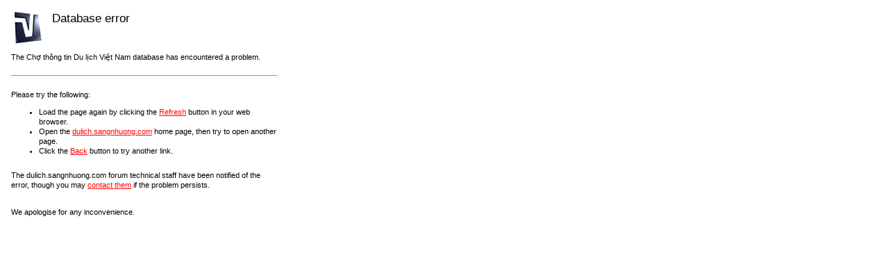

--- FILE ---
content_type: text/html; charset=UTF-8
request_url: http://dulich.sangnhuong.com/showthread.php?s=bd08f82627e83eacd919bafef4a85040&p=92785
body_size: 4133
content:
<!DOCTYPE html PUBLIC "-//W3C//DTD XHTML 1.0 Transitional//EN" "http://www.w3.org/TR/xhtml1/DTD/xhtml1-transitional.dtd">
<html>
<head>
	<title>Chợ thông tin Du lịch Việt Nam Database Error</title>
	<meta http-equiv="Content-Type" content="text/html; charset=ISO-8859-1" />
	<style type="text/css">
	<!--	
	body { background-color: white; color: black; }
	#container { width: 400px; }
	#message   { width: 400px; color: black; background-color: #FFFFCC; }
	#bodytitle { font: 13pt/15pt verdana, arial, sans-serif; height: 35px; vertical-align: top; }
	.bodytext  { font: 8pt/11pt verdana, arial, sans-serif; }
	a:link     { font: 8pt/11pt verdana, arial, sans-serif; color: red; }
	a:visited  { font: 8pt/11pt verdana, arial, sans-serif; color: #4e4e4e; }
	-->
	</style>
</head>
<body>
<table cellpadding="3" cellspacing="5" id="container">
<tr>
	<td><img src="./image.php?type=dberror" alt="Database Error" width="48" height="48" /></td>
	<td id="bodytitle" width="100%">Database error</td>
</tr>
<tr>
	<td class="bodytext" colspan="2">The Chợ thông tin Du lịch Việt Nam database has encountered a problem.</td>
</tr>
<tr>
	<td colspan="2"><hr /></td>
</tr>
<tr>
	<td class="bodytext" colspan="2">
		Please try the following:
		<ul>
			<li>Load the page again by clicking the <a href="#" onclick="window.location = window.location;">Refresh</a> button in your web browser.</li>
			<li>Open the <a href="/">dulich.sangnhuong.com</a> home page, then try to open another page.</li>
			<li>Click the <a href="javascript:history.back(1)">Back</a> button to try another link.</li>
		</ul>
	</td>
</tr>
<tr>
	<td class="bodytext" colspan="2">The dulich.sangnhuong.com forum technical staff have been notified of the error, though you may <a href="mailto:admin@dulich.sangnhuong.com">contact them</a> if the problem persists.</td>
</tr>
<tr>
	<td class="bodytext" colspan="2">&nbsp;<br />We apologise for any inconvenience.</td>
</tr>
</table>


<!--
Database error in vBulletin 3.6.1:

Invalid SQL:

		SELECT
			post.*, post.username AS postusername, post.ipaddress AS ip, IF(post.visible = 2, 1, 0) AS isdeleted,
			user.*, userfield.*, usertextfield.*,
			icon.title as icontitle, icon.iconpath,
			avatar.avatarpath, NOT ISNULL(customavatar.userid) AS hascustomavatar, customavatar.dateline AS avatardateline,customavatar.width AS avwidth,customavatar.height AS avheight,
			
			editlog.userid AS edit_userid, editlog.username AS edit_username, editlog.dateline AS edit_dateline,
			editlog.reason AS edit_reason,
			postparsed.pagetext_html, postparsed.hasimages,
			sigparsed.signatureparsed, sigparsed.hasimages AS sighasimages,
			sigpic.userid AS sigpic, sigpic.dateline AS sigpicdateline, sigpic.width AS sigpicwidth, sigpic.height AS sigpicheight,
			IF(displaygroupid=0, user.usergroupid, displaygroupid) AS displaygroupid, infractiongroupid
			
			
		FROM bbpost AS post
		LEFT JOIN bbuser AS user ON(user.userid = post.userid)
		LEFT JOIN bbuserfield AS userfield ON(userfield.userid = user.userid)
		LEFT JOIN bbusertextfield AS usertextfield ON(usertextfield.userid = user.userid)
		LEFT JOIN bbicon AS icon ON(icon.iconid = post.iconid)
		LEFT JOIN bbavatar AS avatar ON(avatar.avatarid = user.avatarid) LEFT JOIN bbcustomavatar AS customavatar ON(customavatar.userid = user.userid)
			
		LEFT JOIN bbeditlog AS editlog ON(editlog.postid = post.postid)
		LEFT JOIN bbpostparsed AS postparsed ON(postparsed.postid = post.postid AND postparsed.styleid = 17 AND postparsed.languageid = 2)
		LEFT JOIN bbsigparsed AS sigparsed ON(sigparsed.userid = user.userid AND sigparsed.styleid = 17 AND sigparsed.languageid = 2)
		LEFT JOIN bbsigpic AS sigpic ON(sigpic.userid = post.userid)
			
		WHERE post.postid IN (0,92785)
		ORDER BY post.dateline;

MySQL Error  : Can't find file: 'bbsigpic.MYI' (errno: 2)
Error Number : 1017
Date         : Saturday, January 24th 2026 @ 01:33:18 PM
Script       : http://dulich.sangnhuong.com/showthread.php?p=92785
Referrer     : 
IP Address   : 18.219.226.173
Username     : Khách
Classname    : vb_database
-->


</body>
</html>